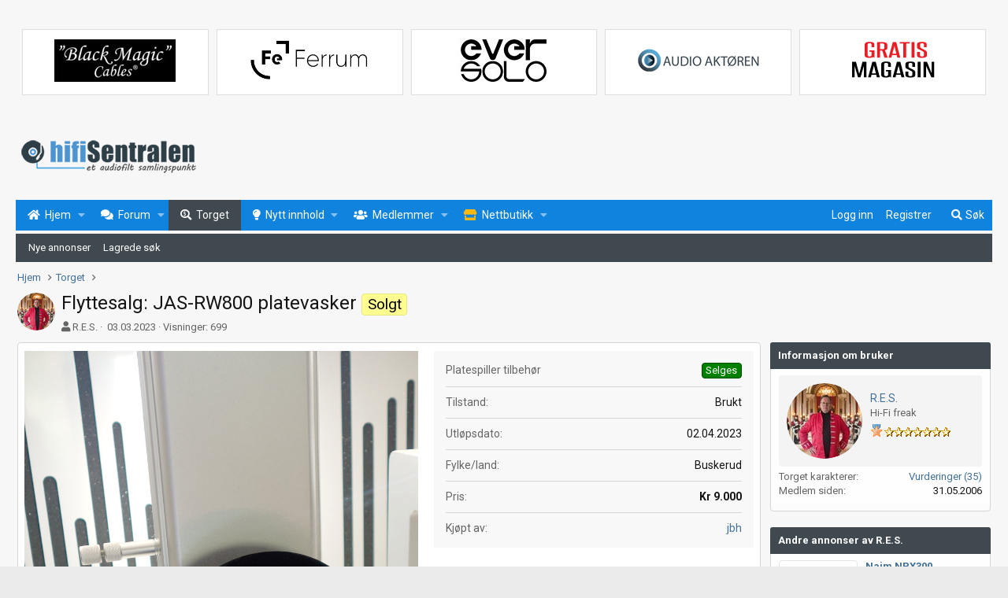

--- FILE ---
content_type: text/html; charset=utf-8
request_url: https://www.hifisentralen.no/forumet/classifieds/flyttesalg-jas-rw800-platevasker.243710/
body_size: 14448
content:
<!DOCTYPE html>
<html id="XF" lang="en-US" dir="LTR"
	data-app="public"
	data-template="z61_classifieds_listing_view"
	data-container-key=""
	data-content-key=""
	data-logged-in="false"
	data-cookie-prefix="xf_"
	data-csrf="1768609871,f43df58bcb695f20f6fe13ccffacdf0a"
	class="has-no-js template-z61_classifieds_listing_view"
	 data-run-jobs="">
<head>		
	<meta charset="utf-8" />
	<meta http-equiv="X-UA-Compatible" content="IE=Edge" />
	<meta name="viewport" content="width=device-width, initial-scale=1, viewport-fit=cover"> 
	
	
	

	<title>Flyttesalg: JAS-RW800 platevasker | Hifisentralen</title>
	
	
		
		<meta name="description" content="Den beste platevaskeren jeg vet om, selges grunnet flytting. (må få meg noe mindre med tiden)

Vasker med ultralyd på mange ulike styrkegrader og med..." />
		<meta property="og:description" content="Den beste platevaskeren jeg vet om, selges grunnet flytting. (må få meg noe mindre med tiden)

Vasker med ultralyd på mange ulike styrkegrader og med variabel innstilling av tid. Den har også sugefunksjon som gjør at du får vekk alt det du ikke..." />
		<meta property="twitter:description" content="Den beste platevaskeren jeg vet om, selges grunnet flytting. (må få meg noe mindre med tiden)

Vasker med ultralyd på mange ulike styrkegrader og med variabel innstilling av tid. Den har også..." />
	
	
		<meta property="og:url" content="https://www.hifisentralen.no/forumet/classifieds/flyttesalg-jas-rw800-platevasker.243710/" />
	
		<link rel="canonical" href="https://www.hifisentralen.no/forumet/classifieds/flyttesalg-jas-rw800-platevasker.243710/" />
	
	
		
	
	
	<meta property="og:site_name" content="Hifisentralen" />


	
	
		
	
	
	<meta property="og:type" content="website" />


	
	
		
	
	
	
		<meta property="og:title" content="Flyttesalg: JAS-RW800 platevasker" />
		<meta property="twitter:title" content="Flyttesalg: JAS-RW800 platevasker" />
	


	
	
	
	
		
	
	
	
		<meta property="og:image" content="https://www.hifisentralen.no/forumet/bilder/logo/hifisentralen-face.png" />
		<meta property="twitter:image" content="https://www.hifisentralen.no/forumet/bilder/logo/hifisentralen-face.png" />
		<meta property="twitter:card" content="summary" />
	


	

	

	
	

	


	<link rel="preload" href="/forumet/styles/fonts/fa/fa-regular-400.woff2?_v=5.12.1" as="font" type="font/woff2" crossorigin="anonymous" />


	<link rel="preload" href="/forumet/styles/fonts/fa/fa-solid-900.woff2?_v=5.12.1" as="font" type="font/woff2" crossorigin="anonymous" />


<link rel="preload" href="/forumet/styles/fonts/fa/fa-brands-400.woff2?_v=5.12.1" as="font" type="font/woff2" crossorigin="anonymous" />

	<link rel="stylesheet" href="/forumet/css.php?css=public%3Anormalize.css%2Cpublic%3Acore.less%2Cpublic%3Aapp.less&amp;s=2&amp;l=1&amp;d=1765227116&amp;k=a4f6c29cf8cc14a26c9da5e685cce8660e1c4827" />

	<link rel="stylesheet" href="/forumet/css.php?css=public%3Aattachments.less%2Cpublic%3Alightbox.less%2Cpublic%3Ashare_controls.less%2Cpublic%3Asiropu_ads_manager_ad.less%2Cpublic%3AsvLazyImageLoader.less%2Cpublic%3Az61_classifieds.less%2Cpublic%3Az61_classifieds_listing_view.less%2Cpublic%3Az61_classifieds_slider.less%2Cpublic%3Aextra.less&amp;s=2&amp;l=1&amp;d=1765227116&amp;k=109d163b3b2ddabdf407856bd9dc04b5ef7a91e2" />

	
		<script src="/forumet/js/xf/preamble.min.js?_v=eef01a30"></script>
	


	
	
		<link rel="apple-touch-icon" href="https://www.hifisentralen.no/forumet/bilder/logo/hifisentralen-face.png" />
	
<link rel="apple-touch-icon" sizes="57x57" href="https://www.hifisentralen.no/forumet/bilder/fav/apple-icon-57x57.png">
<link rel="apple-touch-icon" sizes="60x60" href="https://www.hifisentralen.no/forumet/bilder/fav/apple-icon-60x60.png">
<link rel="apple-touch-icon" sizes="72x72" href="https://www.hifisentralen.no/forumet/bilder/fav/apple-icon-72x72.png">
<link rel="apple-touch-icon" sizes="76x76" href="https://www.hifisentralen.no/forumet/bilder/fav/apple-icon-76x76.png">
<link rel="apple-touch-icon" sizes="114x114" href="https://www.hifisentralen.no/forumet/bilder/fav/apple-icon-114x114.png">
<link rel="apple-touch-icon" sizes="120x120" href="https://www.hifisentralen.no/forumet/bilder/fav/apple-icon-120x120.png">
<link rel="apple-touch-icon" sizes="144x144" href="https://www.hifisentralen.no/forumet/bilder/fav/apple-icon-144x144.png">
<link rel="apple-touch-icon" sizes="152x152" href="https://www.hifisentralen.no/forumet/bilder/fav/apple-icon-152x152.png">
<link rel="apple-touch-icon" sizes="180x180" href="https://www.hifisentralen.no/forumet/bilder/fav/apple-icon-180x180.png">
<link rel="icon" type="image/png" sizes="192x192"  href="https://www.hifisentralen.no/forumet/bilder/fav/android-icon-192x192.png">
<link rel="icon" type="image/png" sizes="32x32" href="https://www.hifisentralen.no/forumet/bilder/fav/favicon-32x32.png">
<link rel="icon" type="image/png" sizes="96x96" href="https://www.hifisentralen.no/forumet/bilder/fav/favicon-96x96.png">
<link rel="icon" type="image/png" sizes="16x16" href="https://www.hifisentralen.no/forumet/bilder/fav/favicon-16x16.png">
<link rel="manifest" href="https://www.hifisentralen.no/forumet/bilder/fav/manifest.json">
<meta name="msapplication-TileColor" content="#ffffff">
<meta name="msapplication-TileImage" content="https://www.hifisentralen.no/forumet/bilder/fav/ms-icon-144x144.png">
<meta name="theme-color" content="#ffffff">
	<!-- Google Fonts link -->
	<link href="https://fonts.googleapis.com/css?family=Oswald:200,300,400,500,600,700|Roboto:300,400,700&display=swap" rel="stylesheet">
	
	
	<script async src="https://www.googletagmanager.com/gtag/js?id=UA-47360804-1"></script>
	<script>
		window.dataLayer = window.dataLayer || [];
		function gtag(){dataLayer.push(arguments);}
		gtag('js', new Date());
		gtag('config', 'UA-47360804-1', {
			// 
			
			
				'anonymize_ip': true,
			
		});
	</script>
	

	

		
			
		

		
	


</head>
<body data-template="z61_classifieds_listing_view">

	

		
			
		

		
	


	

		
			
		

		
	

<div class="p-pageWrapper" id="top">


<div class="samCodeUnit" data-xf-init="sam-unit" data-position="container_header"><div class="samItem" data-xf-init="sam-item" data-id="5" data-cv="true" data-cc="true" style="max-width:1240px;margin:auto;"><table width="100%" border="0" cellspacing="0" cellpadding="0"><tr><td><table width="100%" border="0" cellspacing="0" cellpadding="0"><tr><td width="100%" height="1" align="center"><div id="topp3" style="max-width:1250px;"><img src="https://www.hifisentralen.no/has7/1200px.gif" width="100%" height="1" /></div></td></tr><tr><td width="100%" align="center"><iframe src="https://www.hifisentralen.no/has7/rad-nat46.html" frameborder="0" scrolling="no" width="100%" height="100"></iframe></td></tr></table></td></tr></table></div></div>


<header class="p-header" id="header">
	<div class="p-header-inner">
		<div class="p-header-content">

			<div class="p-header-logo p-header-logo--image">
				<a href="https://www.hifisentralen.no/forumet">
					<img src="/forumet/bilder/logo/hifisentralen-logo.png"
						alt="Hifisentralen"
						srcset="/forumet/bilder/logo/hifisentralen-logo-2x.png 2x" />
				</a>
				
		</div></div>
					
	
		
			</div>
</header>







	<div class="p-navSticky p-navSticky--primary" data-xf-init="sticky-header">
				
	<nav class="p-nav">
		<div class="p-nav-inner">
			<a class="p-nav-menuTrigger" data-xf-click="off-canvas" data-menu=".js-headerOffCanvasMenu" role="button" tabindex="0">
				<i aria-hidden="true"></i>
				<span class="p-nav-menuText">Meny</span>
			</a>

		<div class="p-nav-smallLogo">
			<a class="sc_logoSmall" href="https://www.hifisentralen.no/forumet">
				<img src="/forumet/bilder/logo/hifisentralen-mobil.png"
					alt="Hifisentralen"
				/>
			</a>
		</div>			
		

			<div class="p-nav-scroller hScroller" data-xf-init="h-scroller" data-auto-scroll=".p-navEl.is-selected">
				<div class="hScroller-scroll">
					<ul class="p-nav-list js-offCanvasNavSource">
					
						<li>
							
	<div class="p-navEl " data-has-children="true">
		

			
	
	<a href="/forumet/"
		class="p-navEl-link p-navEl-link--splitMenu "
		
		
		data-nav-id="EWRporta"><span>Hjem</span></a>


			<a data-xf-key="1"
				data-xf-click="menu"
				data-menu-pos-ref="< .p-navEl"
				class="p-navEl-splitTrigger"
				role="button"
				tabindex="0"
				aria-label="Bytt utvidet"
				aria-expanded="false"
				aria-haspopup="true"></a>

		
		
			<div class="menu menu--structural" data-menu="menu" aria-hidden="true">
				<div class="menu-content">
					
						
	
	
	<a href="/forumet/whats-new/"
		class="menu-linkRow u-indentDepth0 js-offCanvasCopy "
		
		
		data-nav-id="EWRporta_whatsnaw"><span>Nytt innhold</span></a>

	

					
						
	
	
	<a href="https://www.hifisentralen.no/forumet/"
		class="menu-linkRow u-indentDepth0 js-offCanvasCopy "
		
		
		data-nav-id="EWRporta_forsideartikler"><span>Forsideartikler</span></a>

	
		
			
	
	
	<a href="https://www.hifisentralen.no/forumet/artikler/categories/bransjenyheter.1/"
		class="menu-linkRow u-indentDepth1 js-offCanvasCopy "
		
		
		data-nav-id="EWRporta_bransjenyheter"><span>Bransjenyheter</span></a>

	

		
			
	
	
	<a href="https://www.hifisentralen.no/forumet/artikler/categories/audiophile-no.6/"
		class="menu-linkRow u-indentDepth1 js-offCanvasCopy "
		
		
		data-nav-id="EWRporta_audiophile"><span>Nyheter fra Audiophile.no</span></a>

	

		
			
	
	
	<a href="https://www.hifisentralen.no/forumet/artikler/categories/4/"
		class="menu-linkRow u-indentDepth1 js-offCanvasCopy "
		
		
		data-nav-id="EWRporta_Besoksartikler"><span>Besøksartikler</span></a>

	

		
			
	
	
	<a href="https://www.hifisentralen.no/forumet/artikler/categories/mitt-anlegg.3/"
		class="menu-linkRow u-indentDepth1 js-offCanvasCopy "
		
		
		data-nav-id="EWRporta_Mittanlegg"><span>Mitt anlegg</span></a>

	

		
			
	
	
	<a href="https://www.hifisentralen.no/forumet/artikler/categories/min-hjemmekino.2/"
		class="menu-linkRow u-indentDepth1 js-offCanvasCopy "
		
		
		data-nav-id="EWRporta_minhjemmekino"><span>Min hjemmekino</span></a>

	

		
			
	
	
	<a href="https://www.hifisentralen.no/forumet/artikler/categories/fototr%C3%A5der.5/"
		class="menu-linkRow u-indentDepth1 js-offCanvasCopy "
		
		
		data-nav-id="EWRporta_Fototrader"><span>Fototråder</span></a>

	

		
		
			<hr class="menu-separator" />
		
	

					
						
	
	
	<a href="/forumet/hi-fi/butikker/"
		class="menu-linkRow u-indentDepth0 js-offCanvasCopy "
		
		
		data-nav-id="EWRporta_authors"><span>Oversikt over butikker</span></a>

	

					
				</div>
			</div>
		
	</div>

						</li>
					
						<li>
							
	<div class="p-navEl " data-has-children="true">
		

			
	
	<a href="/forumet/forum/"
		class="p-navEl-link p-navEl-link--splitMenu "
		
		
		data-nav-id="forums"><span>Forum</span></a>


			<a data-xf-key="2"
				data-xf-click="menu"
				data-menu-pos-ref="< .p-navEl"
				class="p-navEl-splitTrigger"
				role="button"
				tabindex="0"
				aria-label="Bytt utvidet"
				aria-expanded="false"
				aria-haspopup="true"></a>

		
		
			<div class="menu menu--structural" data-menu="menu" aria-hidden="true">
				<div class="menu-content">
					
						
	
	
	<a href="/forumet/whats-new/posts/"
		class="menu-linkRow u-indentDepth0 js-offCanvasCopy "
		
		
		data-nav-id="newPosts"><span>Nye innlegg</span></a>

	

					
						
	
	
	<a href="/forumet/search/?type=post"
		class="menu-linkRow u-indentDepth0 js-offCanvasCopy "
		
		
		data-nav-id="searchForums"><span>Søk i forumet</span></a>

	

					
				</div>
			</div>
		
	</div>

						</li>
					
						<li>
							
	<div class="p-navEl is-selected" data-has-children="true">
		

			
	
	<a href="/forumet/classifieds/"
		class="p-navEl-link p-navEl-link--splitMenu "
		
		
		data-nav-id="classifieds"><span>Torget</span></a>


			<a data-xf-key="3"
				data-xf-click="menu"
				data-menu-pos-ref="< .p-navEl"
				class="p-navEl-splitTrigger"
				role="button"
				tabindex="0"
				aria-label="Bytt utvidet"
				aria-expanded="false"
				aria-haspopup="true"></a>

		
		
			<div class="menu menu--structural" data-menu="menu" aria-hidden="true">
				<div class="menu-content">
					
						
	
	
	<a href="/forumet/whats-new/classifieds/"
		class="menu-linkRow u-indentDepth0 js-offCanvasCopy "
		 rel="nofollow"
		
		data-nav-id="classifiedsNew"><span>Nye annonser</span></a>

	

					
						
	
	
	<a href="/forumet/classifieds/authors/0/searches"
		class="menu-linkRow u-indentDepth0 js-offCanvasCopy "
		
		
		data-nav-id="classifiedsSavedSearches"><span>Lagrede søk</span></a>

	

					
				</div>
			</div>
		
	</div>

						</li>
					
						<li>
							
	<div class="p-navEl " data-has-children="true">
		

			
	
	<a href="/forumet/whats-new/"
		class="p-navEl-link p-navEl-link--splitMenu "
		
		
		data-nav-id="whatsNew"><span>Nytt innhold</span></a>


			<a data-xf-key="4"
				data-xf-click="menu"
				data-menu-pos-ref="< .p-navEl"
				class="p-navEl-splitTrigger"
				role="button"
				tabindex="0"
				aria-label="Bytt utvidet"
				aria-expanded="false"
				aria-haspopup="true"></a>

		
		
			<div class="menu menu--structural" data-menu="menu" aria-hidden="true">
				<div class="menu-content">
					
						
	
	
	<a href="/forumet/whats-new/posts/"
		class="menu-linkRow u-indentDepth0 js-offCanvasCopy "
		 rel="nofollow"
		
		data-nav-id="whatsNewPosts"><span>Nye innlegg</span></a>

	

					
						
	
	
	<a href="/forumet/whats-new/classifieds/"
		class="menu-linkRow u-indentDepth0 js-offCanvasCopy "
		 rel="nofollow"
		
		data-nav-id="classifiedsWhatsNew"><span>Nye annonser</span></a>

	

					
						
	
	
	<a href="/forumet/whats-new/latest-activity"
		class="menu-linkRow u-indentDepth0 js-offCanvasCopy "
		 rel="nofollow"
		
		data-nav-id="latestActivity"><span>Nyeste aktivitet</span></a>

	

					
				</div>
			</div>
		
	</div>

						</li>
					
						<li>
							
	<div class="p-navEl " data-has-children="true">
		

			
	
	<a href="/forumet/members/"
		class="p-navEl-link p-navEl-link--splitMenu "
		
		
		data-nav-id="members"><span>Medlemmer</span></a>


			<a data-xf-key="5"
				data-xf-click="menu"
				data-menu-pos-ref="< .p-navEl"
				class="p-navEl-splitTrigger"
				role="button"
				tabindex="0"
				aria-label="Bytt utvidet"
				aria-expanded="false"
				aria-haspopup="true"></a>

		
		
			<div class="menu menu--structural" data-menu="menu" aria-hidden="true">
				<div class="menu-content">
					
						
	
	
	<a href="/forumet/online/"
		class="menu-linkRow u-indentDepth0 js-offCanvasCopy "
		
		
		data-nav-id="currentVisitors"><span>Online nå</span></a>

	

					
						
	
	
	<a href="/forumet/hi-fi/butikker/"
		class="menu-linkRow u-indentDepth0 js-offCanvasCopy "
		
		
		data-nav-id="EWRporta_butikker822"><span>Oversikt over butikker</span></a>

	

					
				</div>
			</div>
		
	</div>

						</li>
					
						<li>
							
	<div class="p-navEl " data-has-children="true">
		

			
	
	<a href="https://www.hifisentralen.com/"
		class="p-navEl-link p-navEl-link--splitMenu "
		
		
		data-nav-id="Hifisentralen_Nettbutikk"><span>Nettbutikk</span></a>


			<a data-xf-key="6"
				data-xf-click="menu"
				data-menu-pos-ref="< .p-navEl"
				class="p-navEl-splitTrigger"
				role="button"
				tabindex="0"
				aria-label="Bytt utvidet"
				aria-expanded="false"
				aria-haspopup="true"></a>

		
		
			<div class="menu menu--structural" data-menu="menu" aria-hidden="true">
				<div class="menu-content">
					
						
	
	
	<a href="https://www.hifisentralen.com/"
		class="menu-linkRow u-indentDepth0 js-offCanvasCopy "
		
		
		data-nav-id="butikk"><span>Gå til nettbutikken</span></a>

	

					
						
	
	
	<a href="https://www.hifisentralen.com/butikk/?product_brand=topping"
		class="menu-linkRow u-indentDepth0 js-offCanvasCopy "
		
		
		data-nav-id="topping"><span>Topping audio</span></a>

	

					
						
	
	
	<a href="https://www.hifisentralen.com/butikk/?product_brand=eversolo"
		class="menu-linkRow u-indentDepth0 js-offCanvasCopy "
		
		
		data-nav-id="eversolo"><span>Eversolo streamere</span></a>

	

					
				</div>
			</div>
		
	</div>

						</li>
					
					</ul>
				</div>
			</div>

			<div class="p-nav-opposite">
				<div class="p-navgroup p-account p-navgroup--guest">
					
						<a href="/forumet/login/" class="p-navgroup-link p-navgroup-link--textual p-navgroup-link--logIn"
							data-xf-click="overlay" data-follow-redirects="on">
							<span class="p-navgroup-linkText">Logg inn</span>
						</a>
						
							<a href="/forumet/register/" class="p-navgroup-link p-navgroup-link--textual p-navgroup-link--register"
								data-xf-click="overlay" data-follow-redirects="on">
								<span class="p-navgroup-linkText">Registrer</span>
							</a>
						
					
				</div>

				<div class="p-navgroup p-discovery">
					<a href="/forumet/whats-new/"
						class="p-navgroup-link p-navgroup-link--iconic p-navgroup-link--whatsnew"
						aria-label="Nytt innhold"
						title="Nytt innhold">
						<i aria-hidden="true"></i>
						<span class="p-navgroup-linkText">Nytt innhold</span>
					</a>

					
						<a href="/forumet/search/"
							class="p-navgroup-link p-navgroup-link--iconic p-navgroup-link--search"
							data-xf-click="menu"
							data-xf-key="/"
							aria-label="Søk"
							aria-expanded="false"
							aria-haspopup="true"
							title="Søk">
							<i aria-hidden="true"></i>
							<span class="p-navgroup-linkText">Søk</span>
						</a>
						<div class="menu menu--structural menu--wide" data-menu="menu" aria-hidden="true">
							<form action="/forumet/search/search" method="post"
								class="menu-content"
								data-xf-init="quick-search">

								<h3 class="menu-header">Søk</h3>
								
								<div class="menu-row">
									
										<div class="inputGroup inputGroup--joined">
											<input type="text" class="input" name="keywords" placeholder="Søk…" aria-label="Søk" data-menu-autofocus="true" />
											
			<select name="constraints" class="js-quickSearch-constraint input" aria-label="Søk i">
				<option value="">Overalt</option>
<option value="{&quot;search_type&quot;:&quot;classifieds_listing&quot;}">Annonser</option>

			</select>
		
										</div>
									
								</div>

								
								<div class="menu-row">
									<label class="iconic"><input type="checkbox"  name="c[title_only]" value="1" /><i aria-hidden="true"></i><span class="iconic-label">Søk kun i overskrifter</span></label>

								</div>
								
								<div class="menu-row">
									<div class="inputGroup">
										<span class="inputGroup-text" id="ctrl_search_menu_by_member">Av:</span>
										<input type="text" class="input" name="c[users]" data-xf-init="auto-complete" placeholder="Medlem" aria-labelledby="ctrl_search_menu_by_member" />
									</div>
								</div>
								
<div class="menu-footer">
									<span class="menu-footer-controls">
										<button type="submit" class="button--primary button button--icon button--icon--search"><span class="button-text">Søk</span></button>
										<a href="/forumet/search/" class="button"><span class="button-text">Avansert søk…</span></a>
									</span>
								</div>

								<input type="hidden" name="_xfToken" value="1768609871,f43df58bcb695f20f6fe13ccffacdf0a" />
							</form>
						</div>
					
				</div>
			</div>
		</div>
	</nav>

	</div>
	
	
		<div class="p-sectionLinks">
			<div class="p-sectionLinks-inner hScroller" data-xf-init="h-scroller">
				<div class="hScroller-scroll">
					<ul class="p-sectionLinks-list">
					
						<li>
							
	<div class="p-navEl " >
		

			
	
	<a href="/forumet/whats-new/classifieds/"
		class="p-navEl-link "
		 rel="nofollow"
		data-xf-key="alt+1"
		data-nav-id="classifiedsNew"><span>Nye annonser</span></a>


			

		
		
	</div>

						</li>
					
						<li>
							
	<div class="p-navEl " >
		

			
	
	<a href="/forumet/classifieds/authors/0/searches"
		class="p-navEl-link "
		
		data-xf-key="alt+2"
		data-nav-id="classifiedsSavedSearches"><span>Lagrede søk</span></a>


			

		
		
	</div>

						</li>
					
					</ul>
				</div>
			</div>
		</div>
	


	




<div class="offCanvasMenu offCanvasMenu--nav js-headerOffCanvasMenu" data-menu="menu" aria-hidden="true" data-ocm-builder="navigation">
	<div class="offCanvasMenu-backdrop" data-menu-close="true"></div>
	<div class="offCanvasMenu-content">
		<div class="offCanvasMenu-header">
			Meny
			<a class="offCanvasMenu-closer" data-menu-close="true" role="button" tabindex="0" aria-label="Lukk"></a>
		</div>
		
			<div class="p-offCanvasRegisterLink">
				<div class="offCanvasMenu-linkHolder">
					<a href="/forumet/login/" class="offCanvasMenu-link" data-xf-click="overlay" data-menu-close="true">
						Logg inn
					</a>
				</div>
				<hr class="offCanvasMenu-separator" />
				
					<div class="offCanvasMenu-linkHolder">
						<a href="/forumet/register/" class="offCanvasMenu-link" data-xf-click="overlay" data-menu-close="true">
							Registrer
						</a>
					</div>
					<hr class="offCanvasMenu-separator" />
				
			</div>
		
		<div class="js-offCanvasNavTarget"></div>
	</div>
</div>

<div class="p-body">
	<div class="p-body-inner">
		<!--XF:EXTRA_OUTPUT-->


		

		

		
	

		
			
		

		
	


		
	
		<ul class="p-breadcrumbs "
			itemscope itemtype="https://schema.org/BreadcrumbList">
		
			

			
			
				
				
	<li itemprop="itemListElement" itemscope itemtype="https://schema.org/ListItem">
		<a href="/forumet/" itemprop="item">
			<span itemprop="name">Hjem</span>
		</a>
		<meta itemprop="position" content="1" />
	</li>

			

			
				
				
	<li itemprop="itemListElement" itemscope itemtype="https://schema.org/ListItem">
		<a href="/forumet/classifieds/" itemprop="item">
			<span itemprop="name">Torget</span>
		</a>
		<meta itemprop="position" content="2" />
	</li>

			
			

		
		</ul>
	

		
	

		
			
		

		
	



		


	<noscript><div class="blockMessage blockMessage--important blockMessage--iconic u-noJsOnly">JavaScript er deaktivert. For en bedre opplevelse, vennligst aktiver JavaScript i nettleseren din før du fortsetter.</div></noscript>

		
	<!--[if lt IE 9]><div class="blockMessage blockMessage&#45;&#45;important blockMessage&#45;&#45;iconic">Du bruker en utdatert nettleser. Det kan ikke vise dette eller andre nettsteder på riktig måte.<br />Du bør oppgradere eller bruke en <a href="https://www.google.com/chrome/browser/" target="_blank">alternativ nettleser</a>.</div><![endif]-->


		
			<div class="p-body-header">
				
		<div class="contentRow contentRow--hideFigureNarrow">
			<span class="contentRow-figure">
				<a href="/forumet/members/r-e-s.5106/" class="avatar avatar--s" data-user-id="5106" data-xf-init="member-tooltip">
			<img src="/forumet/data/avatars/s/5/5106.jpg?1760436450" srcset="/forumet/data/avatars/m/5/5106.jpg?1760436450 2x" alt="R.E.S." class="avatar-u5106-s" /> 
		</a>
			</span>
			<div class="contentRow-main">
				<div class="p-title">
					<h1 class="p-title-value">
						
							Flyttesalg: JAS-RW800 platevasker
						
						



							<span class="label label--yellow">
								Solgt
							</span>
						

					</h1>
					
				</div>
				
					<div class="p-description">
						
							<ul class="listInline listInline--bullet">
								<li>
									<i class="fa fa-user" aria-hidden="true" title="Forfatter"></i>
									<span class="u-srOnly">Forfatter</span>

									<a href="/forumet/members/r-e-s.5106/" class="username  u-concealed" dir="auto" data-user-id="5106" data-xf-init="member-tooltip">R.E.S.</a>
								</li>
								<li>
									<i class="fa fa-clock-o" aria-hidden="true" title="Opptrettet dato"></i>
									<span class="u-srOnly">Opptrettet dato</span>

									<a href="/forumet/classifieds/flyttesalg-jas-rw800-platevasker.243710/" class="u-concealed"><time  class="u-dt" dir="auto" datetime="2023-03-03T09:31:19+0100" data-time="1677832279" data-date-string="03.03.2023" data-time-string="09:31" title="03.03.2023 kl 09:31">03.03.2023</time></a>
								</li>
								<li>									
									Visninger: 699									
								</li>
								
								
							</ul>
						
					</div>
				
			</div>
		</div>
	
			</div>
		

		<div class="p-body-main p-body-main--withSidebar ">
			
			
<div class="p-body-content">				
				<div class="p-body-pageContent">





	

	




	





	














	
	
	
		
	
	
	


	
	
	
		
	
	
	


	
	
		
	
	
	


	
	







	
		
		


	


<div class="block block--classifieds">
	<div class="block-container" style="background:#fff;">
<div class="classifieds-wrapper">
		<div class="classifieds-left">
			<div class="classifiedsCoverImage">
				<div class="classifiedsCoverImage-container">
					<div class="classifiedsCoverImage-container-image">
						<img src="/forumet/classifieds/flyttesalg-jas-rw800-platevasker.243710/cover-image" />
					</div>
				</div>
			</div>

			<div class="classifieds-featuredImage--icons">
				<div class="lbContainer js-classifiedsDetails"
					 data-xf-init="lightbox"
					 data-lb-id="listing-243710"
					 data-lb-caption-desc="R.E.S. &middot; 03.03.2023 kl 09:31">

					<div class="js-lbContainer thumbnailCount7">
						
							
								
								<div class="attachmentList-slider owl-carousel">
									
										
											<ul class="listPlain">
												
	<li class="attachment">
		
			
	
		
		


	


			<div class="attachment-icon attachment-icon--img">
				<a href="/forumet/attachments/jas-singel-jpg.898126/" target="_blank" class="js-lbImage">
					<img src="/forumet/data/attachments/854/854833-73588e96d7d829bf08f0db423408ad94.jpg" alt="JAS-singel.jpg" />
				</a>
			</div>
		
		<div class="attachment-name">
			<a href="/forumet/attachments/jas-singel-jpg.898126/" target="_blank" title="JAS-singel.jpg">JAS-singel.jpg</a>
		</div>
		<div class="attachment-details">
			<span class="attachment-details-size">129.4 KB</span>
			<span class="attachment-details-views">Visninger: 510</span>
		</div>
	</li>

											</ul>
										
											<ul class="listPlain">
												
	<li class="attachment">
		
			
	
		
		


	


			<div class="attachment-icon attachment-icon--img">
				<a href="/forumet/attachments/jas-singel2-jpg.898127/" target="_blank" class="js-lbImage">
					<img src="/forumet/data/attachments/854/854834-66817d93bbad189a2c920f11edce83b9.jpg" alt="JAS-singel2.jpg" />
				</a>
			</div>
		
		<div class="attachment-name">
			<a href="/forumet/attachments/jas-singel2-jpg.898127/" target="_blank" title="JAS-singel2.jpg">JAS-singel2.jpg</a>
		</div>
		<div class="attachment-details">
			<span class="attachment-details-size">197.3 KB</span>
			<span class="attachment-details-views">Visninger: 164</span>
		</div>
	</li>

											</ul>
										
											<ul class="listPlain">
												
	<li class="attachment">
		
			
	
		
		


	


			<div class="attachment-icon attachment-icon--img">
				<a href="/forumet/attachments/dirtyrecord-jpg.898128/" target="_blank" class="js-lbImage">
					<img src="/forumet/data/attachments/854/854835-3a50748d78cda2c4e13eb01b0481d9ac.jpg" alt="dirtyrecord.jpg" />
				</a>
			</div>
		
		<div class="attachment-name">
			<a href="/forumet/attachments/dirtyrecord-jpg.898128/" target="_blank" title="dirtyrecord.jpg">dirtyrecord.jpg</a>
		</div>
		<div class="attachment-details">
			<span class="attachment-details-size">202.3 KB</span>
			<span class="attachment-details-views">Visninger: 170</span>
		</div>
	</li>

											</ul>
										
											<ul class="listPlain">
												
	<li class="attachment">
		
			
	
		
		


	


			<div class="attachment-icon attachment-icon--img">
				<a href="/forumet/attachments/cleanrecord-jpg.898129/" target="_blank" class="js-lbImage">
					<img src="/forumet/data/attachments/854/854836-30fb2b1b7e9f2789b475a6519416ad5e.jpg" alt="cleanrecord.jpg" />
				</a>
			</div>
		
		<div class="attachment-name">
			<a href="/forumet/attachments/cleanrecord-jpg.898129/" target="_blank" title="cleanrecord.jpg">cleanrecord.jpg</a>
		</div>
		<div class="attachment-details">
			<span class="attachment-details-size">114.6 KB</span>
			<span class="attachment-details-views">Visninger: 170</span>
		</div>
	</li>

											</ul>
										
											<ul class="listPlain">
												
	<li class="attachment">
		
			
	
		
		


	


			<div class="attachment-icon attachment-icon--img">
				<a href="/forumet/attachments/jas-vasker-jpg.898130/" target="_blank" class="js-lbImage">
					<img src="/forumet/data/attachments/854/854837-2f7b17520ec2282b20ab9725d3f98632.jpg" alt="jas-vasker.jpg" />
				</a>
			</div>
		
		<div class="attachment-name">
			<a href="/forumet/attachments/jas-vasker-jpg.898130/" target="_blank" title="jas-vasker.jpg">jas-vasker.jpg</a>
		</div>
		<div class="attachment-details">
			<span class="attachment-details-size">124.3 KB</span>
			<span class="attachment-details-views">Visninger: 175</span>
		</div>
	</li>

											</ul>
										
											<ul class="listPlain">
												
	<li class="attachment">
		
			
	
		
		


	


			<div class="attachment-icon attachment-icon--img">
				<a href="/forumet/attachments/hoovering-jpg.898131/" target="_blank" class="js-lbImage">
					<img src="/forumet/data/attachments/854/854838-c99fe9a9d80ff7c7ebd510afaa873ada.jpg" alt="hoovering.jpg" />
				</a>
			</div>
		
		<div class="attachment-name">
			<a href="/forumet/attachments/hoovering-jpg.898131/" target="_blank" title="hoovering.jpg">hoovering.jpg</a>
		</div>
		<div class="attachment-details">
			<span class="attachment-details-size">187.1 KB</span>
			<span class="attachment-details-views">Visninger: 163</span>
		</div>
	</li>

											</ul>
										
									
								</div>
							
						
					</div>
				</div>
			</div>
		</div>
		<div class="classifieds-right">
			<div class="classybox">				
			<dl class="pairs pairs--justified">
				<d2 style="color:#666;">Platespiller tilbehør</d2>
				<dd><span class="label label--small label--green">Selges</span></dd>
			</dl>
			
				<dl class="pairs pairs--justified">
					<dt style="color:#666;">Tilstand</dt>
					<dd>Brukt</dd>
				</dl>
			
			
			
				<dl class="pairs pairs--justified">
					<dt style="color:#666;">Utløpsdato</dt>
					<dd><time  class="u-dt" dir="auto" datetime="2023-04-02T10:31:19+0200" data-time="1680424279" data-date-string="02.04.2023" data-time-string="10:31" title="02.04.2023 kl 10:31">02.04.2023</time></dd>
				</dl>
				<dl class="pairs pairs--justified">
	<dt style="color:#666;">Fylke/land</dt>
				<dd>Buskerud</dd>
			</dl>
			
			
				<dl class="pairs pairs--justified">
					<dt style="color:#666;">Pris</dt>
					<dd>
						
							<span style="font-weight:bold;">Kr 9.000</span>
							
					</dd>
				</dl>
						
			
				<dl class="pairs pairs--justified">
					<dt>Kjøpt av</dt>
					<dd><a href="/forumet/members/jbh.1358/" class="username " dir="auto" data-user-id="1358" data-xf-init="member-tooltip">jbh</a></dd>
				</dl>				
				
			</div>
			<div class="classyboxhvit">
				
		</div>
	
	</div>
</div>	
		<div class="block-header" style="margin-top:20px;background:#f1f1f1;">
		<dl class="pairs pairs--justified">
					<dt><span style="color:#333;font-weight:bold;font-size:12px;padding-left:10px">Annonse beskrivelse</span></dt>
			<dd><span style="color:#333;font-weight:normal;font-size:12px;padding-right:10px">Annonse nummer: <b>243710</b></span></dd>
				</dl>
	</div>
		<div class="block-body js-listingBody">

			<div class="listingBody">
				<article class="listingBody-main" style="padding-top:14px;">
					

	


					<div style="padding:10px 20px 10px 20px;"><div class="bbWrapper"><div class="lbContainer lbContainer--inline " title="jas-vasker.jpg"
		data-xf-init="lightbox"
		data-lb-single-image="1"
		data-lb-container-zoom="1"
		data-lb-trigger=".js-lbImage-attachment898132"
		data-lb-id="attachment898132">
		
			<div class="lbContainer-zoomer js-lbImage-attachment898132" data-src="https://www.hifisentralen.no/forumet/attachments/jas-vasker-jpg.898132/" aria-label="Zoom"></div>
		
		
<img src="data:image/svg+xml;charset=utf-8,%3Csvg xmlns%3D'http%3A%2F%2Fwww.w3.org%2F2000%2Fsvg' width='739' height='1080' viewBox%3D'0 0 739 1080'%2F%3E" data-src="https://www.hifisentralen.no/forumet/attachments/jas-vasker-jpg.898132/" data-url="" class="bbImage lazyload" data-zoom-target="1" alt="jas-vasker.jpg" style="" />

<noscript><img src="https://www.hifisentralen.no/forumet/attachments/jas-vasker-jpg.898132/" data-url="" class="bbImage" data-zoom-target="1" alt="jas-vasker.jpg" style="" /></noscript>


	</div>

	

		
			
		

		
	
<br />
<br />
Den beste platevaskeren jeg vet om, selges grunnet flytting. (må få meg noe mindre med tiden)<br />
<br />
Vasker med ultralyd på mange ulike styrkegrader og med variabel innstilling av tid. Den har også sugefunksjon som gjør at du får vekk alt det du ikke vil ha i rillene etter vask.<br />
<a href="http://www.jas-audio.com/member/67473/diy/JAS%20RW-800%20LP%20cleaner%20review%20norway%20nov%202015.pdf" target="_blank" class="link link--external" rel="nofollow noopener"><b><br />
Her er testen jeg skrev av den for Stereo+ før jeg kjøpte den</b></a>.<br />
<br />
Veier 20 kilo, og må hentes. <br />
<br />
Kostet ny over 18.000 kroner. Selges ferdig prutet halv pris.</div>

					

	
		<div class="listingBody-fields listingBody-fields--after">
		
			

	
		
			<dl class="pairs pairs--columns pairs--fixedSmall">
				<dt>Originalemballasje</dt>
				<dd>
					
	
		
			Nei
		
	

				</dd>
			</dl>
		
	
		
			<dl class="pairs pairs--columns pairs--fixedSmall">
				<dt>Orig. kvittering</dt>
				<dd>
					
	
		
			Nei
		
	

				</dd>
			</dl>
		
	
		
			<dl class="pairs pairs--columns pairs--fixedSmall">
				<dt>Forsendelse</dt>
				<dd>
					
	
		
			Må hentes
		
	

				</dd>
			</dl>
		
	

		
		</div>
	
</div>
					
					

										

					<div class="js-historyTarget toggleTarget" data-href="trigger-href"></div>
				</article>
			</div>
		</div>
	</div>
</div>
<div class="block-body" style="padding-left:5px;">

</div>










</div>
				<div class="samCodeUnit" data-xf-init="sam-unit" data-position="container_content_below"><div class="samItem" data-xf-init="sam-item sam-monitor" data-id="8" data-cl="3" data-cv="true" data-cc="true"><script async src="https://pagead2.googlesyndication.com/pagead/js/adsbygoogle.js?client=ca-pub-3243348571736604"
     crossorigin="anonymous"></script><!-- Forumannonse --><ins class="adsbygoogle"
     style="display:block"
     data-ad-client="ca-pub-3243348571736604"
     data-ad-slot="5949712374"
     data-ad-format="auto"
     data-full-width-responsive="true"></ins><script>(adsbygoogle = window.adsbygoogle || []).push({});</script></div></div>

			</div>
			
				<div class="p-body-sidebar">
					
	

		
			
		

		
	


					
						<div class="block">
		<div class="block-container">
			<h3 class="block-minorHeader">Informasjon om bruker</h3>
			<div class="block-body block-row">
				
				<div class="contentRow" style="background:#f4f4f4;border-radius:4px;padding:10px;">
									<div class="contentRow">
										<a href="/forumet/members/r-e-s.5106/" class="avatar avatar--m" data-user-id="5106" data-xf-init="member-tooltip">
			<img src="/forumet/data/avatars/m/5/5106.jpg?1760436450" srcset="/forumet/data/avatars/l/5/5106.jpg?1760436450 2x" alt="R.E.S." class="avatar-u5106-m" /> 
		</a>
									</div>
									<div class="contentRow-main contentRow-main--close" style="margin-top:12px;">
										<a href="/forumet/members/r-e-s.5106/" class="username " dir="auto" data-user-id="5106" data-xf-init="member-tooltip">R.E.S.</a>
										<div class="contentRow-minor">
											<span class="userTitle" dir="auto">Hi-Fi freak</span>
										</div>
										<div class="contentRow-minor">
											
										</div>
										<div class="contentRow-minor" style="margin-top:4px;">
											<div><img src="https://www.hifisentralen.no/forumet/data/rank/medal.png" /><img src="https://www.hifisentralen.no/forumet/data/rank/star.gif" /><img src="https://www.hifisentralen.no/forumet/data/rank/star.gif" /><img src="https://www.hifisentralen.no/forumet/data/rank/star.gif" /><img src="https://www.hifisentralen.no/forumet/data/rank/star.gif" /><img src="https://www.hifisentralen.no/forumet/data/rank/star.gif" /><img src="https://www.hifisentralen.no/forumet/data/rank/star.gif" /><img src="https://www.hifisentralen.no/forumet/data/rank/star.gif" /></div>
										</div>
									</div>
				      </div>
				
				
				<dl class="pairs pairs--justified" style="padding-top:4px;">
<dt>Torget karakterer</dt>
<dd>
<a href="/forumet/members/r-e-s.5106/feedback" data-xf-click="overlay">
		Vurderinger
		
		 (35)	
		
	</a>	
	
</dd>
</dl>
				<dl class="pairs pairs--justified">
							<dt>Medlem siden</dt>
							<dd><time  class="u-dt" dir="auto" datetime="2006-05-31T23:17:00+0200" data-time="1149110220" data-date-string="31.05.2006" data-time-string="23:17" title="31.05.2006 kl 23:17">31.05.2006</time></dd>
						</dl>				
			</div>
			<div class="block-outer">
			<div class="block-outer-opposite" style="margin-right:10px;">
		
				</div>
</div>
		</div>
	</div>
					
						<div class="block">
			<div class="block-container">
				<h3 class="block-minorHeader">
					<a href="/forumet/classifieds/authors/r-e-s.5106/">Andre annonser av R.E.S.</a>
				</h3>
				<div class="block-body block-row">
					<ul class="listingSidebarList">
						
							<li>
								
			<style>
	.butikk-latest {
	position:absolute;
	margin-top:-2px;
		margin-left:-1px;
				}
				.b6 {
					font-size:13px;
				}
				.b7 {
					font-weight:bold;					
				}
	</style>
	<div class="contentRow">
			<a href="/forumet/classifieds/naim-npx300-str%C3%B8mforsyning.255840/"><div class="porta11_header" style="background-image: url('/forumet/data/attachments/1128/1128598-70457cf1f5b7ee1d7bd45cfbddd6df7f.jpg');">
			<span class="butikk-latest"></span>
				</div>
				
		<div class="contentRow-main contentRow-main--close">
			<span class="b6 b7">Naim NPX300 strømforsyning</span></a>
				<br><span class="b6">Selges av: <a href="/forumet/members/r-e-s.5106/" class="username " dir="auto" data-user-id="5106" data-xf-init="member-tooltip">R.E.S.</a></span>						
						<br><span class="b6">
						
							Kr 47.500
							
					</span>
			
		</div>
	</div>

							</li>
						
							<li>
								
			<style>
	.butikk-latest {
	position:absolute;
	margin-top:-2px;
		margin-left:-1px;
				}
				.b6 {
					font-size:13px;
				}
				.b7 {
					font-weight:bold;					
				}
	</style>
	<div class="contentRow">
			<a href="/forumet/classifieds/reed-3p-gold-12-tonearm.255515/"><div class="porta11_header" style="background-image: url('/forumet/data/attachments/1121/1121326-f8b10fe0b8a3cba7fc2d80dc828a1587.jpg');">
			<span class="butikk-latest"></span>
				</div>
				
		<div class="contentRow-main contentRow-main--close">
			<span class="b6 b7">Reed 3P Gold 12&quot; tonearm</span></a>
				<br><span class="b6">Selges av: <a href="/forumet/members/r-e-s.5106/" class="username " dir="auto" data-user-id="5106" data-xf-init="member-tooltip">R.E.S.</a></span>						
						<br><span class="b6">
						
							Kr 35.000
							
					</span>
			
		</div>
	</div>

							</li>
						
					</ul>
				</div>
			</div>
		</div>
					
						<div class="block">
			<div class="block-container">
				
					<h3 class="block-minorHeader">Del denne annonsen</h3>
					
						<div class="block-body block-row block-row--separated">
							
								
	
		
		<div class="shareButtons shareButtons--iconic" data-xf-init="share-buttons" data-page-url="" data-page-title="" data-page-desc="">
			

			<div class="shareButtons-buttons">
				

					
						<a class="shareButtons-button shareButtons-button--brand shareButtons-button--facebook" data-href="https://www.facebook.com/sharer.php?u={url}">
							<i aria-hidden="true"></i>
							<span>Facebook</span>
						</a>
					

					
						<a class="shareButtons-button shareButtons-button--brand shareButtons-button--twitter" data-href="https://twitter.com/intent/tweet?url={url}&amp;text={title}">
							<i aria-hidden="true"></i>
							<span>Twitter</span>
						</a>
					

					

					
						<a class="shareButtons-button shareButtons-button--brand shareButtons-button--pinterest" data-href="https://pinterest.com/pin/create/bookmarklet/?url={url}&amp;description={title}">
							<i aria-hidden="true"></i>
							<span>Pinterest</span>
						</a>
					

					
						<a class="shareButtons-button shareButtons-button--brand shareButtons-button--tumblr" data-href="https://www.tumblr.com/widgets/share/tool?canonicalUrl={url}&amp;title={title}">
							<i aria-hidden="true"></i>
							<span>Tumblr</span>
						</a>
					

					
						<a class="shareButtons-button shareButtons-button--brand shareButtons-button--whatsApp" data-href="https://api.whatsapp.com/send?text={title}&nbsp;{url}">
							<i aria-hidden="true"></i>
							<span>WhatsApp</span>
						</a>
					

					
						<a class="shareButtons-button shareButtons-button--email" data-href="mailto:?subject={title}&amp;body={url}">
							<i aria-hidden="true"></i>
							<span>E-post</span>
						</a>
					

					
						<a class="shareButtons-button shareButtons-button--link is-hidden" data-clipboard="{url}">
							<i aria-hidden="true"></i>
							<span>Link</span>
						</a>
					
				
			</div>
		</div>
	

							
						</div>
					

					
						<div class="block-body block-row block-row--separated">
							
								
	

	

	<div class="shareInput" data-xf-init="share-input" data-success-text="">
		
			<label class="shareInput-label" for="_xfUid-1-1768609871">Kopièr URL BB kode</label>
		
		<div class="inputGroup inputGroup--joined">
			<div class="shareInput-button inputGroup-text js-shareButton is-hidden"
				data-xf-init="tooltip" title="Kopiér til utklippstavle">

				<i aria-hidden="true"></i>
			</div>
			<input type="text" class="input shareInput-input js-shareInput" readonly="readonly" value="[URL=&quot;https://www.hifisentralen.no/forumet/classifieds/flyttesalg-jas-rw800-platevasker.243710/&quot;]Flyttesalg: JAS-RW800 platevasker[/URL]" id="_xfUid-1-1768609871" />
		</div>
	</div>

							
						</div>
					
				
			</div>
		</div>
					
					<div class="samCodeUnit" data-xf-init="sam-unit" data-position="container_sidebar_below"><div class="samItem" data-xf-init="sam-item sam-monitor" data-id="10" data-cl="3" data-cv="true" data-cc="true"><script async src="https://pagead2.googlesyndication.com/pagead/js/adsbygoogle.js?client=ca-pub-3243348571736604"
     crossorigin="anonymous"></script><!-- hfs-siden --><ins class="adsbygoogle"
     style="display:block"
     data-ad-client="ca-pub-3243348571736604"
     data-ad-slot="1816608696"
     data-ad-format="auto"
     data-full-width-responsive="true"></ins><script>(adsbygoogle = window.adsbygoogle || []).push({});</script></div></div>

				</div>
			
		</div>

		
	

		
			
		

		
	


		
	
		<ul class="p-breadcrumbs p-breadcrumbs--bottom"
			itemscope itemtype="https://schema.org/BreadcrumbList">
		
			

			
			
				
				
	<li itemprop="itemListElement" itemscope itemtype="https://schema.org/ListItem">
		<a href="/forumet/" itemprop="item">
			<span itemprop="name">Hjem</span>
		</a>
		<meta itemprop="position" content="1" />
	</li>

			

			
				
				
	<li itemprop="itemListElement" itemscope itemtype="https://schema.org/ListItem">
		<a href="/forumet/classifieds/" itemprop="item">
			<span itemprop="name">Torget</span>
		</a>
		<meta itemprop="position" content="2" />
	</li>

			
			

		
		</ul>
	

		
	

		
			
		

		
	


	</div>
</div>


	
<footer class="p-footer" id="footer">
	<div class="p-footer-inner">

	

		
			
		

		
	


	

		
			
		

		
	


		<div class="p-footer-row">
			
			<div class="p-footer-row-opposite">
				<ul class="p-footer-linkList">
					
						
							<li><a href="/forumet/misc/contact" data-xf-click="overlay">Kontakt oss</a></li>
						
					

					
						<li><a href="/forumet/help/terms/">Vilkår og regler</a></li>
					

					
						<li><a href="/forumet/help/privacy-policy/">Personvern</a></li>
					

					
						<li><a href="/forumet/help/">Hjelp</a></li>
					

					
						<li><a href="https://www.hifisentralen.no/forumet">Hjem</a></li>
					

					<li><a href="/forumet/forum/-/index.rss" target="_blank" class="p-footer-rssLink" title="RSS"><span aria-hidden="true"><i class="fa--xf far fa-rss" aria-hidden="true"></i><span class="u-srOnly">RSS</span></span></a></li>
				</ul>
			</div>
		</div>		
		
		
			<div class="p-footer-copyright">
			
				<a href="https://xenforo.com" class="u-concealed" dir="ltr" target="_blank">Forum software by XenForo<sup>&reg;</sup> <span class="copyright">&copy; 2010-2020 XenForo Ltd.</span></a><div data-af-cp style="margin: 0 auto;"><a class="u-concealed" target="_blank" href="https://www.addonflare.com">Advanced Forum Stats by <span style="color:rgb(253, 253, 253);">AddonFlare - Premium XF2 Addons</span></a></div> | <a href="https://xenmade.com/" title="XenForo Add-ons" target="_blank" class="u-concealed">Add-Ons</a> by xenMade.com
				<div class="metro-prefooter-copyright">Metro Theme for XenForo by <a href="http://pixelgoose.com/" target="_blank" title="XenForo Premium Styles">PixelGoose Studio</a></div>				
			
			</div>
		
		

		
	</div>
	<div class="footerplassering">
  <p>© 2000-2023 Hifisentralen - 
  
  <a href="https://www.hifisentralen.no/forumet/register/">Registrer deg som medlem</a>
	  
</div>
</footer>

	

		
			
		

		
	


</div> <!-- closing p-pageWrapper -->

<div class="u-bottomFixer js-bottomFixTarget">
	
	
</div>


	<div class="u-scrollButtons js-scrollButtons" data-trigger-type="both">
		<a href="#top" class="button--scroll button" data-xf-click="scroll-to"><span class="button-text"><i class="fa--xf far fa-arrow-up" aria-hidden="true"></i><span class="u-srOnly">Topp</span></span></a>
		
			<a href="#footer" class="button--scroll button" data-xf-click="scroll-to"><span class="button-text"><i class="fa--xf far fa-arrow-down" aria-hidden="true"></i><span class="u-srOnly">Bunn</span></span></a>
		
	</div>



	<script src="https://ajax.googleapis.com/ajax/libs/jquery/3.4.1/jquery.min.js"></script><script>window.jQuery || document.write('<script src="/forumet/js/vendor/jquery/jquery-3.4.1.min.js?_v=eef01a30"><\/script>')</script>
	<script src="/forumet/js/vendor/vendor-compiled.js?_v=eef01a30"></script>
	<script src="/forumet/js/xf/core-compiled.js?_v=eef01a30"></script>

	



<script>
	XF.samViewCountMethod = "view";
	XF.samServerTime = 1768609871;
</script>
	
	

		
			
		

		
	


	<script src="https://cdnjs.cloudflare.com/ajax/libs/OwlCarousel2/2.3.4/owl.carousel.min.js"></script>
<script src="/forumet/js/xf/lightbox-compiled.js?_v=eef01a30"></script>
<script src="/forumet/js/sv/lazyimageloader/xf/lightbox.min.js?_v=eef01a30"></script>
<script src="/forumet/js/sv/lazyimageloader/lazysizes.min.js?_v=eef01a30"></script>
<script src="/forumet/js/siropu/am/core.min.js?_v=eef01a30"></script>
<script>

$('.owl-carousel').owlCarousel({
    center: false,
    items:4,
    loop:false,
	autoplayTimeout: 4000,
	autoplay:true,
	autoplayHoverPause:true,
    margin:10
});

</script>

	<script>
		jQuery.extend(true, XF.config, {
			// 
			userId: 0,
			enablePush: true,
			pushAppServerKey: 'BEAza0Kj4TqUlG56n4gPgDm47koP3HEINcaPqbZaS4yVCOuB9wXB+cV1CBliB7fstGshPcYDC06FIKtEwynaIXU=',
			url: {
				fullBase: 'https://www.hifisentralen.no/forumet/',
				basePath: '/forumet/',
				css: '/forumet/css.php?css=__SENTINEL__&s=2&l=1&d=1765227116',
				keepAlive: '/forumet/login/keep-alive'
			},
			cookie: {
				path: '/',
				domain: '',
				prefix: 'xf_',
				secure: true
			},
			csrf: '1768609871,f43df58bcb695f20f6fe13ccffacdf0a',
			js: {"https:\/\/cdnjs.cloudflare.com\/ajax\/libs\/OwlCarousel2\/2.3.4\/owl.carousel.min.js":true,"\/forumet\/js\/xf\/lightbox-compiled.js?_v=eef01a30":true,"\/forumet\/js\/sv\/lazyimageloader\/xf\/lightbox.min.js?_v=eef01a30":true,"\/forumet\/js\/sv\/lazyimageloader\/lazysizes.min.js?_v=eef01a30":true,"\/forumet\/js\/siropu\/am\/core.min.js?_v=eef01a30":true},
			css: {"public:attachments.less":true,"public:lightbox.less":true,"public:share_controls.less":true,"public:siropu_ads_manager_ad.less":true,"public:svLazyImageLoader.less":true,"public:z61_classifieds.less":true,"public:z61_classifieds_listing_view.less":true,"public:z61_classifieds_slider.less":true,"public:extra.less":true},
			time: {
				now: 1768609871,
				today: 1768604400,
				todayDow: 6,
				tomorrow: 1768690800,
				yesterday: 1768518000,
				week: 1768086000
			},
			borderSizeFeature: '3px',
			fontAwesomeWeight: 'r',
			enableRtnProtect: true,
			enableFormSubmitSticky: true,
			uploadMaxFilesize: 629145600,
			allowedVideoExtensions: ["m4v","mov","mp4","mp4v","mpeg","mpg","ogv","webm"],
			shortcodeToEmoji: true,
			visitorCounts: {
				conversations_unread: '0',
				alerts_unread: '0',
				total_unread: '0',
				title_count: true,
				icon_indicator: true
			},
			jsState: {},
			publicMetadataLogoUrl: 'https://www.hifisentralen.no/forumet/bilder/logo/hifisentralen-face.png',
			publicPushBadgeUrl: 'https://www.hifisentralen.no/forumet/styles/default/xenforo/bell.png'
		});

		jQuery.extend(XF.phrases, {
			// 
			date_x_at_time_y: "{date} kl {time}",
			day_x_at_time_y:  "{day} kl {time}",
			yesterday_at_x:   "I går kl {time}",
			x_minutes_ago:    "{minutes} min siden",
			one_minute_ago:   "1 min siden",
			a_moment_ago:     "For et øyeblikk siden",
			today_at_x:       "I dag kl {time}",
			in_a_moment:      "Om et øyeblikk",
			in_a_minute:      "Om ett minutt",
			in_x_minutes:     "Om {minutes} minutter",
			later_today_at_x: "Senere i dag kl {time}",
			tomorrow_at_x:    "I morgen kl {time}",

			day0: "Søndag",
			day1: "Mandag",
			day2: "Tirsdag",
			day3: "Onsdag",
			day4: "Torsdag",
			day5: "Fredag",
			day6: "Lørdag",

			dayShort0: "Søn",
			dayShort1: "Man",
			dayShort2: "Tir",
			dayShort3: "Ons",
			dayShort4: "Tor",
			dayShort5: "Fre",
			dayShort6: "Lør",

			month0: "Jan",
			month1: "Feb",
			month2: "Mar",
			month3: "Apr",
			month4: "Mai",
			month5: "Jun",
			month6: "Jul",
			month7: "Aug",
			month8: "Sep",
			month9: "Okt",
			month10: "Nov",
			month11: "Des",

			active_user_changed_reload_page: "Den aktive brukeren er endret. Oppdater siden for den nyeste versjonen.",
			server_did_not_respond_in_time_try_again: "Serveren svarte ikke i tide. Vennligst prøv igjen.",
			oops_we_ran_into_some_problems: "Uffda! Det oppsto endel problemer her.",
			oops_we_ran_into_some_problems_more_details_console: "Uffda! Det oppsto noen problemer her. Prøv igjen senere. Du kan finne flere feilopplysninger i nettleserkonsollen.",
			file_too_large_to_upload: "Fila er for stor til å bli lastet opp.",
			uploaded_file_is_too_large_for_server_to_process: "Den opplastede filen er for stor til at serveren kan behandle den.",
			files_being_uploaded_are_you_sure: "Filer lastes fortsatt opp. Er du sikker på at du vil sende inn skjemaet?",
			attach: "Last opp bilder/filer",
			rich_text_box: "Rik tekstboks",
			close: "Lukk",
			link_copied_to_clipboard: "Link kopiert til utklippstavlen.",
			text_copied_to_clipboard: "Teksten er kopiert til utklippstavlen.",
			loading: "Laster inn…",

			processing: "Prosesserer",
			'processing...': "Prosesserer…",

			showing_x_of_y_items: "Viser {count} av {total} oppføringer",
			showing_all_items: "Viser alle elementer",
			no_items_to_display: "Ingen elementer å vise",

			push_enable_notification_title: "Pushvarsler er aktivert ved Hifisentralen",
			push_enable_notification_body: "Takk for at du aktiverte pushvarsler!"
		});
	</script>

	<form style="display:none" hidden="hidden">
		<input type="text" name="_xfClientLoadTime" value="" id="_xfClientLoadTime" title="_xfClientLoadTime" tabindex="-1" />
	</form>

	



	<script type="text/template" id="xfReactTooltipTemplate">
		<div class="tooltip-content-inner">
			<div class="reactTooltip">
				
					<a href="#" class="reaction reaction--1" data-reaction-id="1"><i aria-hidden="true"></i><img src="[data-uri]" class="reaction-sprite js-reaction" alt="Liker" title="Liker" data-xf-init="tooltip" data-extra-class="tooltip--basic tooltip--noninteractive" /></a>
				
					<a href="#" class="reaction reaction--2" data-reaction-id="2"><i aria-hidden="true"></i><img src="[data-uri]" class="reaction-sprite js-reaction" alt="Love" title="Love" data-xf-init="tooltip" data-extra-class="tooltip--basic tooltip--noninteractive" /></a>
				
					<a href="#" class="reaction reaction--3" data-reaction-id="3"><i aria-hidden="true"></i><img src="[data-uri]" class="reaction-sprite js-reaction" alt="Haha" title="Haha" data-xf-init="tooltip" data-extra-class="tooltip--basic tooltip--noninteractive" /></a>
				
					<a href="#" class="reaction reaction--7" data-reaction-id="7"><i aria-hidden="true"></i><img src="https://www.hifisentralen.no/forumet/bilder/namaste-emjoi32.png" srcset="https://www.hifisentralen.no/forumet/bilder/namaste-emjoi64.png 2x" class="reaction-image js-reaction" alt="Namaste" title="Namaste" data-xf-init="tooltip" data-extra-class="tooltip--basic tooltip--noninteractive" /></a>
				
					<a href="#" class="reaction reaction--4" data-reaction-id="4"><i aria-hidden="true"></i><img src="[data-uri]" class="reaction-sprite js-reaction" alt="Wow" title="Wow" data-xf-init="tooltip" data-extra-class="tooltip--basic tooltip--noninteractive" /></a>
				
					<a href="#" class="reaction reaction--5" data-reaction-id="5"><i aria-hidden="true"></i><img src="[data-uri]" class="reaction-sprite js-reaction" alt="Trist" title="Trist" data-xf-init="tooltip" data-extra-class="tooltip--basic tooltip--noninteractive" /></a>
				
					<a href="#" class="reaction reaction--6" data-reaction-id="6"><i aria-hidden="true"></i><img src="[data-uri]" class="reaction-sprite js-reaction" alt="Angry" title="Angry" data-xf-init="tooltip" data-extra-class="tooltip--basic tooltip--noninteractive" /></a>
				
			</div>
		</div>
	</script>



	<script type="application/ld+json">
	{
		"@context": "https://schema.org",
		"@type": "CreativeWork",
		"@id": "https:\/\/www.hifisentralen.no\/forumet\/classifieds\/flyttesalg-jas-rw800-platevasker.243710\/",
		"headline": "Flyttesalg: JAS-RW800 platevasker",
		"description": "Den beste platevaskeren jeg vet om, selges grunnet flytting. (må få meg noe mindre med tiden)\n\nVasker med ultralyd på mange ulike styrkegrader og med variabel innstilling av tid. Den har også sugefunksjon som gjør at du får vekk alt det du ikke...",
		"dateCreated": "2023-03-03T09:31:19+01:00",
		
		
		"author": {
			"@type": "Person",
			"name": "R.E.S."
		}
	}
	</script>



	

		
			
		

		
	

</body>
</html>











--- FILE ---
content_type: text/html; charset=utf-8
request_url: https://www.google.com/recaptcha/api2/aframe
body_size: 267
content:
<!DOCTYPE HTML><html><head><meta http-equiv="content-type" content="text/html; charset=UTF-8"></head><body><script nonce="iEVrOaY9ZHfybpVd4EUGsQ">/** Anti-fraud and anti-abuse applications only. See google.com/recaptcha */ try{var clients={'sodar':'https://pagead2.googlesyndication.com/pagead/sodar?'};window.addEventListener("message",function(a){try{if(a.source===window.parent){var b=JSON.parse(a.data);var c=clients[b['id']];if(c){var d=document.createElement('img');d.src=c+b['params']+'&rc='+(localStorage.getItem("rc::a")?sessionStorage.getItem("rc::b"):"");window.document.body.appendChild(d);sessionStorage.setItem("rc::e",parseInt(sessionStorage.getItem("rc::e")||0)+1);localStorage.setItem("rc::h",'1768609875749');}}}catch(b){}});window.parent.postMessage("_grecaptcha_ready", "*");}catch(b){}</script></body></html>